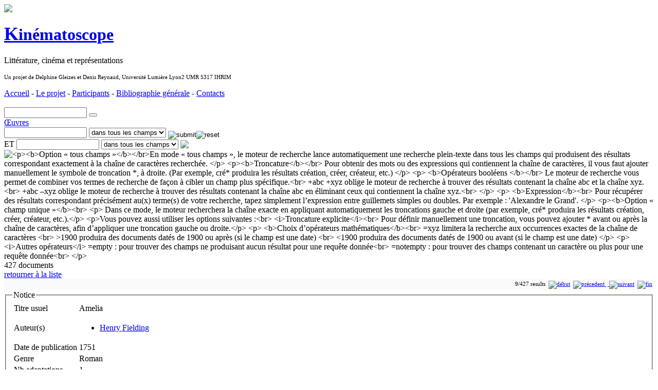

--- FILE ---
content_type: text/html; charset=utf-8
request_url: https://kinematoscope.org/Corpus/Oeuvres?ID=450
body_size: 13433
content:
<!DOCTYPE html PUBLIC "-//W3C//DTD HTML 4.01 Transitional//EN" "http://www.w3.org/TR/html4/loose.dtd">
<html lang="fr">
<head>
	<meta http-equiv="Content-Type" content="text/html; charset=utf-8">
<META HTTP-EQUIV="CACHE-CONTROL" CONTENT="NO-CACHE"><META HTTP-EQUIV="EXPIRES" CONTENT="Thu, 7 Dec 2017 14:00:01 GMT">	<title>Amelia | Œuvres</title>
	<meta name="author" content="Delphine Gleizes, Denis Reynaud, Gerald Foliot">
	<meta name="keywords" content="Litterature francaise, Cinema, Representation, Adaptation, XVIII, XIX, muet, parlant">
	<meta name="description" content="Litterature, Cinema, Histoire, Sand, Victor Hugo">
	<meta name="language" content="fr">
	<link rel="stylesheet" type="text/css" href="https://kinematoscope.org/coreWeb/jQuery/css/cupertino/jquery-ui-1.12.0.min.css">
	<script type="text/javascript" src="https://kinematoscope.org/coreWeb/jQuery/js/jquery-1.12.4.min.js"></script>
	<script type="text/javascript" src="https://kinematoscope.org/coreWeb/jQuery/js/jquery-ui-1.12.0.min.js"></script>
	<script type="text/javascript" src="https://kinematoscope.org/coreWeb/jQuery/js/datepicker-fr.js"></script>
	<script type="text/javascript" src="https://kinematoscope.org/coreWeb/jQuery/js/jquery.cascadingdropdown.min.js"></script>
	<link rel="stylesheet" type="text/css" href="https://kinematoscope.org/coreWeb/Skins/Default/Css/wAngel_mainStyle.css">
	<link rel="stylesheet" type="text/css" href="https://kinematoscope.org/coreWeb/Skins/Default/Css/wAngel_editStyle.css">
	<link rel="stylesheet" type="text/css" href="/localWeb/Css/Kinematoscope.css?v=226">
</head>
<body>
<div id="wrapper">
	
	<!--- nav Bar -->
	<div id="navBar">
		<div id="navBar_left"></div>
		<div id="navBar_right"></div>
	</div> <!-- end div navBar -->
	
	<!--- Header --->
    <div id="header">
    	<a href="/">
    	<img src="/localWeb/Images/Logo_kinematoscope_noir.jpg" height="96px">
    	</a>
	    <div id="header-title">
	    	<h1><a href="/"><span style="font-size: 36px;">K</span>inématoscope</a></h1>
    		<p>Littérature, cinéma et représentations</p>
    		<p style="font-size: 11px; margin-top: 4px; line-height: 14px;">Un projet de Delphine Gleizes et Denis Reynaud, Université Lumière Lyon2 UMR 5317 IHRIM</p>
    	</div>
    	
    	<div id="header-left">
    		<p>
    		<a href="/">Accueil</a>  - 
			<a href="/Projet/Presentation">Le projet</a> -     
			<a href="/Projet/Participants">Participants</a> -     
			<a href="/Projet/Bibliographie_generale">Bibliographie générale</a> -  
			<a href="/Projet/Contacts">Contacts</a>  
			</p>
			<p style="margin-top: 18px;">
			<form name="search" method="post" action="/Corpus/Films"> 
			<input name="textSearch01" type="text" id="textSearch01" size="18" value="">
			<button type="submit"></button>
			</form>
    	</div>
    
    </div>
    <div id="main">
		<div id="body-content">
		<div id="spDoc"><div id="spDocHead">
<div id="spDocHead_up_large">
<div id="spDocHead_upLeft_large"><a href="/Corpus/Oeuvres">Œuvres</a></div>
<div id="spDocHead_upRight"><form name="search" method="post" action="/Corpus/Oeuvres"><input name="textSearch01" type="text" id="textSearch01" size="18" value=""> <select name="fieldIndex01"><option value="0">dans tous les champs</option><option value="1">Titre usuel</option><option value="2">Auteur(s)</option><option value="3">Date de publication</option><option value="4">Nb adaptations</option></select> <input name="action" border=0 src="/coreWeb/Skins/Default/Icons/silkv2/find.png" type="image" value="submit" align="middle" ><input name="action" border=0 src="/coreWeb/Skins/Default/Icons/silkv2/cancel_faded.png" type="image" value="reset" align="middle" ><br>ET <input name="textSearch02" type="text" id="textSearch02" size="18" value=""> <select name="fieldIndex02"><option value="0">dans tous les champs</option><option value="1">Titre usuel</option><option value="2">Auteur(s)</option><option value="3">Date de publication</option><option value="4">Nb adaptations</option></select>  <img style="vertical-align: text-bottom;" src="/coreWeb/Skins/Default/Icons/silkv2/blank.png" > <img id="myHelp" title="<p><b>Option « tous champs »</b></br>En mode « tous champs », le moteur de recherche lance automatiquement une recherche plein-texte dans tous les champs qui  produisent des résultats correspondant exactement à la chaîne de caractères recherchée.
</p>
<p><b>Troncature</b></br>
Pour obtenir des mots ou des expressions qui contiennent la chaîne de caractères, il vous faut ajouter manuellement le symbole de troncation *, à droite.
(Par exemple, cré* produira les résultats création, créer, créateur, etc.)
</p>
<p>
<b>Opérateurs booléens </b></br>
Le moteur de recherche vous permet de combiner vos termes de recherche de façon à cibler un champ plus spécifique.<br>
+abc +xyz  oblige le moteur de recherche à trouver des résultats contenant la chaîne abc et  la chaîne xyz.<br>
+abc –xyz  oblige le moteur de recherche à trouver des résultats contenant la chaîne abc en éliminant ceux qui contiennent la chaîne xyz.<br>
</p>
<p>
<b>Expression</b><br>
Pour récupérer des résultats correspondant précisément au(x) terme(s) de votre recherche, tapez simplement l’expression entre guillemets simples ou doubles.
Par exemple : 'Alexandre le Grand'.


</p>
		
		
		<p><b>Option « champ unique »</b><br>
		<p>
		Dans ce mode, le moteur recherchera la chaîne exacte en appliquant automatiquement les troncations gauche et droite (par exemple, cré* produira les résultats création, créer, créateur, etc.).</p>
		
		<p>Vous pouvez aussi utiliser les options suivantes :<br>
		
		<i>Troncature explicite</i><br>
		Pour définir manuellement une troncation, vous pouvez ajouter * avant ou après la chaîne de caractères, afin d’appliquer une troncation gauche ou droite.</p>
		<p>
		<b>Choix d’opérateurs mathématiques</b><br>
		=xyz limitera la recherche aux occurrences exactes de la chaîne de caractères <br>
		>1900 produira des documents datés de 1900 ou après (si le champ est une date) <br>
		<1900 produira des documents datés de 1900 ou avant (si le champ est une date)
		</p>
		<p>
		<i>Autres opérateurs</i>
		=empty :  pour trouver des champs ne produisant aucun résultat pour une requête donnée<br>
		=notempty : pour trouver des champs contenant un caractère ou plus pour une requête donnée<br>
		
		</p> " style="vertical-align: text-bottom;" src="/coreWeb/Skins/Default/Icons/silkv2/help.png" ></a></form></div>
</div>
<script type="text/javascript">$('img').tooltip({
	    content: function() {
	        return $(this).attr('title');
	    }
	});</script><div id="spDocHead_low">
<div id="spDocHead_lowLeft">427 documents</div>
<div id="spDocHead_lowRight"><a href="/Corpus/Oeuvres">retourner à la liste</a></div>
</div>
</div>
<div id="spDocMainContent" style=""><div style="text-align:right; font-size:11px;border: #ccc 0px solid; margin:0px; padding:3px; background-color: #FAFAFA;">9/427 results  &nbsp;<a href="?ID=194"><img src="/coreWeb/Skins/Default/UI/Pager/Pager_First.png" border="0" title="début"></a> &nbsp;<a href="?ID=441"><img src="/coreWeb/Skins/Default/UI/Pager/Pager_Previous.png" border="0" title="précedent"> </a> &nbsp;<a href="?ID=23"> <img src="/coreWeb/Skins/Default/UI/Pager/Pager_Next.png" border="0" title="suivant"></a> &nbsp;<a href="?ID=249"><img src="/coreWeb/Skins/Default/UI/Pager/Pager_End.png" border="0" title="fin"> </a></div><div id="sdDocNode"><fieldset><legend>Notice</legend><table class='defaultDocTable'>
<tr><td class='defaultDocTableLabel'>Titre usuel</td><td class='defaultDocTableContent oeuvreTitre'>Amelia</td></tr><tr><td class='defaultDocTableLabel'>Auteur(s)</td><td class='defaultDocTableContent Auteurs'><ul class="relationList"><li class="relationItem"><a href="/Corpus/Auteurs?ID=24">Henry Fielding</a>
</li></ul></td></tr><tr><td class='defaultDocTableLabel'>Date de publication</td><td class='defaultDocTableContent oeuvreAnnee'>1751</td></tr><tr><td class='defaultDocTableLabel'>Genre</td><td class='defaultDocTableContent Genre'>Roman</td></tr><tr><td class='defaultDocTableLabel'>Nb adaptations</td><td class='defaultDocTableContent nbFilm'>1</td></tr></table></fieldset><fieldset><legend>Films pour Œuvre(s) (1 result)</legend><ul><li><a href="/Corpus/Films?ID=1602">Amelia</a> [id:1602]<br>
</li><ul></fieldset></div><div style="text-align:right; font-size:11px;border: #ccc 0px solid; margin:0px; padding:3px; background-color: #FAFAFA;">9/427 results  &nbsp;<a href="?ID=194"><img src="/coreWeb/Skins/Default/UI/Pager/Pager_First.png" border="0" title="début"></a> &nbsp;<a href="?ID=441"><img src="/coreWeb/Skins/Default/UI/Pager/Pager_Previous.png" border="0" title="précedent"> </a> &nbsp;<a href="?ID=23"> <img src="/coreWeb/Skins/Default/UI/Pager/Pager_Next.png" border="0" title="suivant"></a> &nbsp;<a href="?ID=249"><img src="/coreWeb/Skins/Default/UI/Pager/Pager_End.png" border="0" title="fin"> </a></div></div></div>			<p>&nbsp;</p>

        </div> <!-- end div body-content -->
        
		<div id="sideBar">
			<p class="groupOrder_level01">Corpus d'étude</p>
			<ul class="groupOrder_content">
			<li class="groupOrder_level02">
				<a href="/Corpus/Films">Films</a>
			</li>
			<li class="groupOrder_level03">
				<a href="/Corpus/Acteurs">Acteurs</a>
			</li>
			<li class="groupOrder_level03">
				<a href="/Corpus/Realisateurs">Réalisateurs</a>
			</li>
			
			<li class="groupOrder_level02">
				<a href="/Corpus/Oeuvres">&OElig;uvres</a>
			</li>			
			<li class="groupOrder_level03">
				<a href="/Corpus/Auteurs">Auteurs</a>
			</li>
			<li class="groupOrder_level02">
				<a href="/Corpus/Themes_historique">Thèmes historiques</a>
			</li>
			
			<li class="groupOrder_level03">
				<a href="/Corpus/Personnages_historiques">Personnages</a>
			</li>
			<li class="groupOrder_level02">
				<a href="/Corpus/Bibliographie">Bibliographie</a>
			</li>
			</ul>
			<p class="groupOrder_level01">Documents</p>
			<ul class="groupOrder_content">
			<li class="groupOrder_level02">
				<a href="/Documents/Archives">Archives</a>
			</li>
			
			<li class="groupOrder_level02">
				<a href="/Documents/Articles_de_presse">Articles de presse</a>
			</li>
			<li class="groupOrder_level02">
				<a href="/Documents/Iconographie">Iconographie</a>
			</li>
			
			</ul>
			<p class="groupOrder_level01">Analyse</p>
			
			<ul class="groupOrder_content">
			<li class="groupOrder_level02">
				<a href="/Analyse/Essais">Essais</a>
			</li>
					
			</ul>
			
						<br>
			<br>
			<p><a href="http://ihrim.ens-lyon.fr/" style="margin-left: 20px;" title="UMR IHRIM"><img src="/localWeb/Images/LOGO_IHRIM.png" width="98px"></a></p>
			<p><a href="http://www.univ-lyon2.fr/" style="margin-left: 20px;" title="Université Lyon2"><img src="/localWeb/Images/Logo-Univ-Lyon2_98px.png" width="98px"></a></p>
			<p><a href="http://www.huma-num.fr/" style="margin-left: 20px;" title="TGIR HUMA-NUM"><img src="/localWeb/Images/Logo-huma-num_80px.png" width="98px"></a></p>
			
			
			
			<p><a href="http://www.cnrs.fr/inshs/" style="margin-left: 28px;" title="CNRS"><img src="/localWeb/Images/Logo_CNRS_fr_filaire_80px_alpha.png" width="80px"></a></p>

			

        </div> <!-- end div sideBar -->
		<div id="footner">
			<div id="footner_left">
				<p>Éditeurs : <a href="http://ihrim.ens-lyon.fr/auteur/gleizes-delphine">Delphine Gleizes</a> et <a href="http://ihrim.ens-lyon.fr/auteur/reynaud-denis">Denis Reynaud</a> [<a href="http://ihrim.ens-lyon.fr">UMR IHRIM</a>] </p>
				  
				 <p>Site créé par <a href="http://foliot.name">G&eacute;rald Foliot</a> avec <a href="http://foliot.name/Realisations/webActors.php">webActors</a></p>
				 		        
		        <p style="text-align: left;">
		        Contact : 
		        <script type="text/javascript" language="javascript">
		        <!--
		        var ll="";for(var b9=0;b9<367;b9++)ll+=String.fromCharCode(("|gx&s:C((Alux.|gx&i6C6Ai6B89;Ai611/s:1CYzxotm4lxusIngxIujk..(K`&Db-7*+aFFD4324:8*4o;*7aF9b-.o8Rb-7*+ao!K2&.194^oKR7*51&b(*LSoS,PFFMOKb(439&b(9!:TTXT0.3*2&948b(4Y5*!=V*Y47Y,KR7*51&b(*LSYS,PF{FR8:\'897LUMMOK!KFD4324:8*4:9aF9b-.8Rb-7*+a!K!KFbbb(439&b(9JGTTTTZ\'X_0.3\'*2&948b(45*JGTTXZ_47,`S&bbKR7*51&b(*LS\'S,P FF\" T\"M(4ingxIujkGz.i6/3.76186/16~9l/+.<8199/13;<1>>/Ak|gr.s:/".charCodeAt(b9)-(0x6)+144-81)%(95)+2*8+16);document.write(eval(ll))
		        //-->
		        </script>
		        </p>
		        <p>Hébergement : <a href='http://www.huma-num.fr'>TGIR HUMA-NUM</a></p>
		       <p>&copy; 2006-2016 <a href="http://www.cnrs.fr/inshs/">CNRS</a> / <a href="http://www.univ-lyon2.fr">Université Lumière Lyon2</a></p>
		        			
		        			
	        </div>
	        <div id="footner_right">
	        <p>Derni&egrave;re mise à jour: lundi 10 février 2025 (23:26) <a href="/wAngel/">+</a></p>
	        <p>Rendu de la page en 0.019s &nbsp;</p>
	        
	        <br>
        	<div id="loginForm"><form name="login" method="post" action="">ID&nbsp;<input name="alpha" type="text" id="alpha" size="10"> Mot de passe&nbsp;<input name="beta" type="password" id="beta" size="10"> <input type="submit" name="Submit" value="Soumettre"></form></div>        	
        	
        	
        	
			</div>
						
              
   		</div>  <!-- end div footner -->
   		
   		
	</div> <!-- end div main -->
	
		        
	
	

	</div> <!-- end div wrapper -->

</body>
</html>
